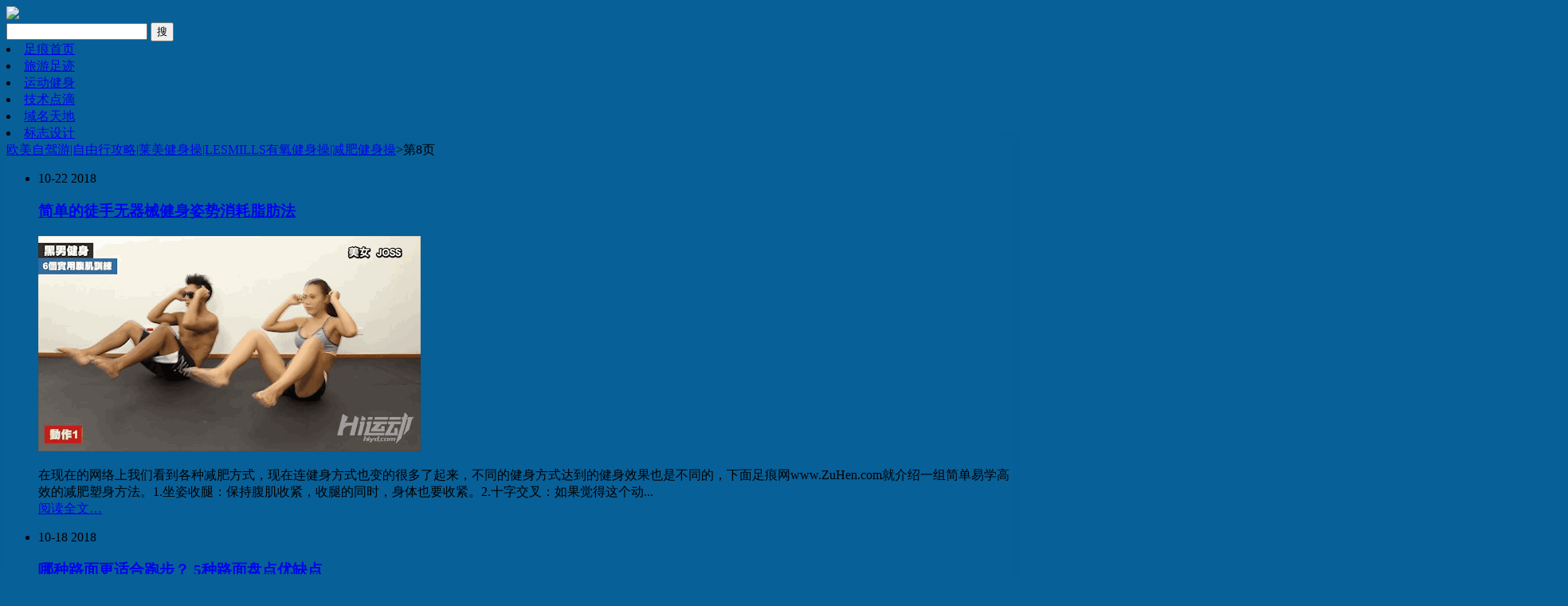

--- FILE ---
content_type: text/html; charset=utf-8
request_url: http://www.zuhen.com/index.php/page_8.html
body_size: 17457
content:
<!DOCTYPE html>
<html lang="zh-Hans">
<head>
	<meta charset="utf-8">
	<meta http-equiv="Content-Language" content="zh-CN">
	<meta name="viewport" content="width=device-width, initial-scale=1.0">
	<title>欧美自驾游|自由行攻略|莱美健身操|LESMILLS有氧健身操|减肥健身操_第8页_</title>
	<meta name="Keywords" content="欧洲自由行,美国自由行,澳大利亚自由行,日本自由行,自由行攻略,国内自驾游攻略,体育健身,莱美健身操,有氧健身操,减肥健身操,足痕网,zuhen.com
">
	<meta name="description" content="足痕网，运动健身经验分享，自由行博客游记,海外自驾游游记,欧美自驾旅游，澳洲自驾游，新西兰自驾游，域名投资分享，读万卷书，行万里路；知识改变命运，生命在于运动！ZuHen.com">
	<link href="http://www.zuhen.com/zb_users/theme/Timeline/style/main.css?v=1.1" rel="stylesheet">
	<script src="http://www.zuhen.com/zb_system/script/jquery-1.8.3.min.js" type="text/javascript"></script>
	<script src="http://www.zuhen.com/zb_system/script/zblogphp.js" type="text/javascript"></script>
	<script src="http://www.zuhen.com/zb_system/script/c_html_js_add.php" type="text/javascript"></script>
	<script src="http://www.zuhen.com/zb_users/theme/Timeline/js/main.js?v=1.1" type="text/javascript"></script>
<link rel="shortcut icon" href="favicon.ico">
<style type="text/css">
body,.mainlist li .readmore,.relist h3,.pages a:hover{background-color:#076098;}
.content{box-shadow:#076098 0 1px 10px;}
.plist figure p a{color:#076098;}
</style>
</head>
<body>
<header>
	<div class="logo" data-scroll-reveal="enter right over 1s"><a href="http://www.zuhen.com/"><img src="http://www.zuhen.com/zb_users/theme/Timeline/images/logo.png"></a></div>
    <div class="search">
        <form action="http://www.zuhen.com/zb_system/cmd.php?act=search" name="search" method="post">
            <input type="text" name="q" autocomplete="off" value="" class="int">
            <button type="submit" class="btn">搜</button>
        </form>
    </div>
	<nav class="topnav">
		<li id="nvabar-item-index"><a href="http://www.zuhen.com/">足痕首页</a></li><li id="nvabar-item-index"><a href="http://www.zuhen.com/index.php/category-1.html">旅游足迹</a></li><li id="nvabar-item-index"><a href="http://www.zuhen.com/index.php/category-5.html">运动健身</a></li><li id="nvabar-item-index"><a href="http://www.zuhen.com/index.php/category-3.html">技术点滴</a></li><li id="nvabar-item-index"><a href="http://www.zuhen.com/index.php/category-2.html">域名天地</a></li><li id="nvabar-item-index"><a href="http://www.zuhen.com/index.php/category-4.html">标志设计</a></li>	</nav>
</header>
<article>
	<div class="content">
  				<div class="pagenow listnav"><a href="http://www.zuhen.com/">欧美自驾游|自由行攻略|莱美健身操|LESMILLS有氧健身操|减肥健身操</a><span>&gt;</span>第8页</div>
				<ul class="mainlist">
 			<li>
				<time class="ctime"><span>10-22</span> <span>2018</span></time>
				<div class="cdot"></div>
				<div class="cbox" data-scroll-reveal="enter right over 1s">
					<h3><a href="http://www.zuhen.com/index.php/post/109.html" title="简单的徒手无器械健身姿势消耗脂肪法" target="_blank" >简单的徒手无器械健身姿势消耗脂肪法</a></h3>
					<div class="des">
						<span class="pic"><a href="http://www.zuhen.com/index.php/post/109.html" target="_blank" title="简单的徒手无器械健身姿势消耗脂肪法"><img src="http://www.zuhen.com/zb_users/upload/2018/10/201810221540183926128345.gif"></a></span>
						<p>在现在的网络上我们看到各种减肥方式，现在连健身方式也变的很多了起来，不同的健身方式达到的健身效果也是不同的，下面足痕网www.ZuHen.com就介绍一组简单易学高效的减肥塑身方法。1.坐姿收腿：保持腹肌收紧，收腿的同时，身体也要收紧。2.十字交叉：如果觉得这个动...<br><a href="http://www.zuhen.com/index.php/post/109.html" target="_blank" class="readmore">阅读全文&hellip;</a></p>
					</div>
				</div>
			</li>
 			<li>
				<time class="ctime"><span>10-18</span> <span>2018</span></time>
				<div class="cdot"></div>
				<div class="cbox" data-scroll-reveal="enter right over 1s">
					<h3><a href="http://www.zuhen.com/index.php/post/108.html" title="哪种路面更适合跑步？ 5种路面盘点优缺点" target="_blank" >哪种路面更适合跑步？ 5种路面盘点优缺点</a></h3>
					<div class="des">
						<span class="pic"><a href="http://www.zuhen.com/index.php/post/108.html" target="_blank" title="哪种路面更适合跑步？ 5种路面盘点优缺点"><img src="http://www.zuhen.com/zb_users/upload/2018/10/201810181539843050101679.jpg"></a></span>
						<p>真正想跑步的话，在任何路面都可以进行跑步。但是，不同的路面对跑者的跑步方式和身体产生的影响也是不同的。那么，那种路面更适合跑步呢？下面足痕网zuhen.com为您分析下各种路面的优缺点。优缺点之后，可以根据自己的需求选择适合自己的路面，既能不断提高训练水平，也能...<br><a href="http://www.zuhen.com/index.php/post/108.html" target="_blank" class="readmore">阅读全文&hellip;</a></p>
					</div>
				</div>
			</li>
 			<li>
				<time class="ctime"><span>10-18</span> <span>2018</span></time>
				<div class="cdot"></div>
				<div class="cbox" data-scroll-reveal="enter right over 1s">
					<h3><a href="http://www.zuhen.com/index.php/post/107.html" title="练好深蹲，提高跑步质量，避免受伤" target="_blank" >练好深蹲，提高跑步质量，避免受伤</a></h3>
					<div class="des">
						<span class="pic"><a href="http://www.zuhen.com/index.php/post/107.html" target="_blank" title="练好深蹲，提高跑步质量，避免受伤"><img src="http://www.zuhen.com/zb_users/upload/2018/10/201810181539842331132251.jpg"></a></span>
						<p>跑者要想常年坚持跑步，必须拥有强壮健康的双腿。而锻炼双腿有一个非常简单且有效的做法，那就是深蹲训练。深蹲训练的益处深蹲训练是一项多关节运动，主要是增强臀部、髋部、股四头肌等大腿及其周围的肌肉。美国田径协会的认证教练詹森·菲茨杰拉德表示：“这些肌肉对于跑者来说至关重...<br><a href="http://www.zuhen.com/index.php/post/107.html" target="_blank" class="readmore">阅读全文&hellip;</a></p>
					</div>
				</div>
			</li>
 			<li>
				<time class="ctime"><span>10-08</span> <span>2018</span></time>
				<div class="cdot"></div>
				<div class="cbox" data-scroll-reveal="enter right over 1s">
					<h3><a href="http://www.zuhen.com/index.php/post/106.html" title="报价500万美金的4字母COM花落谁家?" target="_blank" >报价500万美金的4字母COM花落谁家?</a></h3>
					<div class="des">
						<span class="pic"><a href="http://www.zuhen.com/index.php/post/106.html" target="_blank" title="报价500万美金的4字母COM花落谁家?"><img src="http://www.zuhen.com/zb_users/upload/2018/10/201810081538984151204347.png"></a></span>
						<p>近日外媒曝出一则消息：Tube.com疑似交易。据外媒报道，域名Tube.com此前曾报价高达500万美金，这枚域名近期似乎已经发生了交易，其注册信息发生变更并转移到MarkMonitor平台上托管，但具体交易金额未知...<br><a href="http://www.zuhen.com/index.php/post/106.html" target="_blank" class="readmore">阅读全文&hellip;</a></p>
					</div>
				</div>
			</li>
 			<li>
				<time class="ctime"><span>10-08</span> <span>2018</span></time>
				<div class="cdot"></div>
				<div class="cbox" data-scroll-reveal="enter right over 1s">
					<h3><a href="http://www.zuhen.com/index.php/post/105.html" title="顺溪古镇-水库-陈氏老宅" target="_blank" >顺溪古镇-水库-陈氏老宅</a></h3>
					<div class="des">
						<span class="pic"><a href="http://www.zuhen.com/index.php/post/105.html" target="_blank" title="顺溪古镇-水库-陈氏老宅"><img src="http://www.zuhen.com/zb_users/upload/2018/10/201810081538978263144775.jpg"></a></span>
						<p>顺溪镇是浙江省温州市平阳县辖镇，地处平阳县西部山区，位于鳌江上游的群山环抱之中，距县城55公里，西临文成县，西北接山门镇，东北与南雁镇相连，东南与青街乡接壤，南则与苍南县相邻，是一个纯山区的乡镇。陈氏古民居溪中垂钓街道正对...<br><a href="http://www.zuhen.com/index.php/post/105.html" target="_blank" class="readmore">阅读全文&hellip;</a></p>
					</div>
				</div>
			</li>
 			<li>
				<time class="ctime"><span>10-08</span> <span>2018</span></time>
				<div class="cdot"></div>
				<div class="cbox" data-scroll-reveal="enter right over 1s">
					<h3><a href="http://www.zuhen.com/index.php/post/104.html" title="赤岩山ChiYanShan（银坑）一个待开发的景点" target="_blank" >赤岩山ChiYanShan（银坑）一个待开发的景点</a></h3>
					<div class="des">
						<span class="pic"><a href="http://www.zuhen.com/index.php/post/104.html" target="_blank" title="赤岩山ChiYanShan（银坑）一个待开发的景点"><img src="http://www.zuhen.com/zb_users/upload/2018/10/201810081538976066137789.jpg"></a></span>
						<p>国庆假期再次回到家乡湖窦村的银坑（老家人如此称呼即赤岩山），赤岩山属于市级风景名胜区，有一湖、二岭、三滩、四峰、五洞、十五瀑、十八潭等近百个大小景点，以潭、瀑风景图取胜。以“双龙飞瀑”之奇“天门双潭”之绝“石...<br><a href="http://www.zuhen.com/index.php/post/104.html" target="_blank" class="readmore">阅读全文&hellip;</a></p>
					</div>
				</div>
			</li>
 			<li>
				<time class="ctime"><span>09-27</span> <span>2018</span></time>
				<div class="cdot"></div>
				<div class="cbox" data-scroll-reveal="enter right over 1s">
					<h3><a href="http://www.zuhen.com/index.php/post/103.html" title="移动网站是否要坚持极简设计" target="_blank" >移动网站是否要坚持极简设计</a></h3>
					<div class="des">
						<span class="pic"><a href="http://www.zuhen.com/index.php/post/103.html" target="_blank" title="移动网站是否要坚持极简设计"><img src="http://www.zuhen.com/zb_users/upload/2018/11/201811301543566386221295.jpg"></a></span>
						<p>对于移动网站建设来说，放弃“极简设计“，把更多的内容展现在移动网站上，这其实是一个错误的做法，最少，从目前看，是错误的!原因很简单，无论是PC端开始，还是从移动端的网站，都要遵循这样一个原则“天下武功，唯快...<br><a href="http://www.zuhen.com/index.php/post/103.html" target="_blank" class="readmore">阅读全文&hellip;</a></p>
					</div>
				</div>
			</li>
 			<li>
				<time class="ctime"><span>09-26</span> <span>2018</span></time>
				<div class="cdot"></div>
				<div class="cbox" data-scroll-reveal="enter right over 1s">
					<h3><a href="http://www.zuhen.com/index.php/post/102.html" title="“域名之王”Rick，1998年手工注册的米赚了80万美金" target="_blank" >“域名之王”Rick，1998年手工注册的米赚了80万美金</a></h3>
					<div class="des">
						<span class="pic"><a href="http://www.zuhen.com/index.php/post/102.html" target="_blank" title="“域名之王”Rick，1998年手工注册的米赚了80万美金"><img src="http://www.zuhen.com/zb_users/upload/2018/09/201809261537947407198501.jpg"></a></span>
						<p>两年前（2016年），一家名为Teem的公司获得了1350万美元融资，并在融资前从“域名之王”RickSchwartz（里克·施瓦茨）那里得到了品牌域名Teem.com。关于这笔交易的细节，Rick当时没有透...<br><a href="http://www.zuhen.com/index.php/post/102.html" target="_blank" class="readmore">阅读全文&hellip;</a></p>
					</div>
				</div>
			</li>
 			<li>
				<time class="ctime"><span>09-26</span> <span>2018</span></time>
				<div class="cdot"></div>
				<div class="cbox" data-scroll-reveal="enter right over 1s">
					<h3><a href="http://www.zuhen.com/index.php/post/101.html" title="系统介绍下Les Mills莱美健身体系的内容" target="_blank" >系统介绍下Les Mills莱美健身体系的内容</a></h3>
					<div class="des">
						<span class="pic"><a href="http://www.zuhen.com/index.php/post/101.html" target="_blank" title="系统介绍下Les Mills莱美健身体系的内容"><img src="http://www.zuhen.com/zb_users/upload/2018/09/201809261537931702118397.jpg"></a></span>
						<p>健身运动也有潮流，LesMills莱美有氧健身体系是目前时尚的健身运动之一。这是一种刚刚从国外流行到中国的健身体系，在日本已经有10年的历史。港台、深圳、北京、上海、武汉、广州等城市已陆续引入并拥有这项健身...<br><a href="http://www.zuhen.com/index.php/post/101.html" target="_blank" class="readmore">阅读全文&hellip;</a></p>
					</div>
				</div>
			</li>
 			<li>
				<time class="ctime"><span>09-25</span> <span>2018</span></time>
				<div class="cdot"></div>
				<div class="cbox" data-scroll-reveal="enter right over 1s">
					<h3><a href="http://www.zuhen.com/index.php/post/100.html" title="新蛋网遭黑客入侵，中国新蛋网分站有影响吗？" target="_blank" >新蛋网遭黑客入侵，中国新蛋网分站有影响吗？</a></h3>
					<div class="des">
						<span class="pic"><a href="http://www.zuhen.com/index.php/post/100.html" target="_blank" title="新蛋网遭黑客入侵，中国新蛋网分站有影响吗？"><img src="http://www.zuhen.com/zb_users/upload/2018/09/201809251537859138468647.jpg"></a></span>
						<p>9月21日消息，据国外媒体报道，电商网站新蛋网电脑系统遭黑客入侵，支付页面被植入恶意代码。新蛋网RiskIQ的安全研究人员约纳森·克里基斯玛发现，在8月14日至9月18日期间，黑客把15行银行卡盗刷代码植入新蛋网的支付页面，这些代码在页面上保留了一个多月。这种...<br><a href="http://www.zuhen.com/index.php/post/100.html" target="_blank" class="readmore">阅读全文&hellip;</a></p>
					</div>
				</div>
			</li>
		</ul>
		<div class="pages">  	<a href="http://www.zuhen.com/"><span class="page">‹‹</span></a>
    	<a href="http://www.zuhen.com/index.php/page_7.html"><span class="page">‹</span></a>
    	<span class="page now-page">8</span>
    	<a href="http://www.zuhen.com/index.php/page_9.html"><span class="page">9</span></a>
    	<a href="http://www.zuhen.com/index.php/page_10.html"><span class="page">10</span></a>
    	<a href="http://www.zuhen.com/index.php/page_11.html"><span class="page">11</span></a>
    	<a href="http://www.zuhen.com/index.php/page_12.html"><span class="page">12</span></a>
    	<a href="http://www.zuhen.com/index.php/page_13.html"><span class="page">13</span></a>
    	<a href="http://www.zuhen.com/index.php/page_14.html"><span class="page">14</span></a>
    	<a href="http://www.zuhen.com/index.php/page_15.html"><span class="page">15</span></a>
    	<a href="http://www.zuhen.com/index.php/page_16.html"><span class="page">16</span></a>
    	<a href="http://www.zuhen.com/index.php/page_17.html"><span class="page">17</span></a>
    	<a href="http://www.zuhen.com/index.php/page_9.html"><span class="page">›</span></a>
    	<a href="http://www.zuhen.com/index.php/page_17.html"><span class="page">››</span></a>
  </div>
	</div>
</article>
<footer>
<!-- Themes by Yiwuku.com -->
Copyright ZuHen.com 足痕 2009-2022 Rights Reserved. <script>var _hmt = _hmt || [];(function() {  var hm = document.createElement("script");  hm.src = "https://hm.baidu.com/hm.js?8eab37e2bbe30ae21d609fbf0760d554";  var s = document.getElementsByTagName("script")[0];   s.parentNode.insertBefore(hm, s);})();</script> <a href="https://tongji.baidu.com" target="_blank">统计</a><br>本站图文均为原创,未经许可不得转载,博主:白云天<a href="http://www.zuhen.com/zb_system/login.php" target="_blank"> |</a> QQ:670-88617 
</footer>
<div class="gotop">&uarr;</div>
<script src="http://www.zuhen.com/zb_users/theme/Timeline/js/scrollReveal.min.js"></script>
<script>
if (!(/msie [6|7|8|9]/i.test(navigator.userAgent))){
	(function(){
		window.scrollReveal = new scrollReveal({reset: true, move: '30px'});
	})();
};
</script>
<script type="text/javascript" src="http://www.zuhen.com/zb_users/plugin/DPlayer/plugin/flv.min.js"></script>
<script type="text/javascript" src="http://www.zuhen.com/zb_users/plugin/DPlayer/DPlayer.min.js?v=1.1.3"></script>
<script>function dpajaxload(){if(0<$('#dpajax').length){var DPlayerOptions=[];eval($('#dpajax').text());for(i=0;i<DPlayerOptions.length;i++)new DPlayer({element:document.getElementById('dp'+DPlayerOptions[i].id),autoplay:DPlayerOptions[i].autoplay,theme:DPlayerOptions[i].theme,loop:DPlayerOptions[i].loop,lang:DPlayerOptions[i].lang,screenshot:DPlayerOptions[i].screenshot,hotkey:DPlayerOptions[i].hotkey,preload:DPlayerOptions[i].preload,video:DPlayerOptions[i].video,danmaku:DPlayerOptions[i].danmaku})}}dpajaxload();</script></body>
</html><!--218.75 ms , 5 query , 1269kb memory , 0 error-->